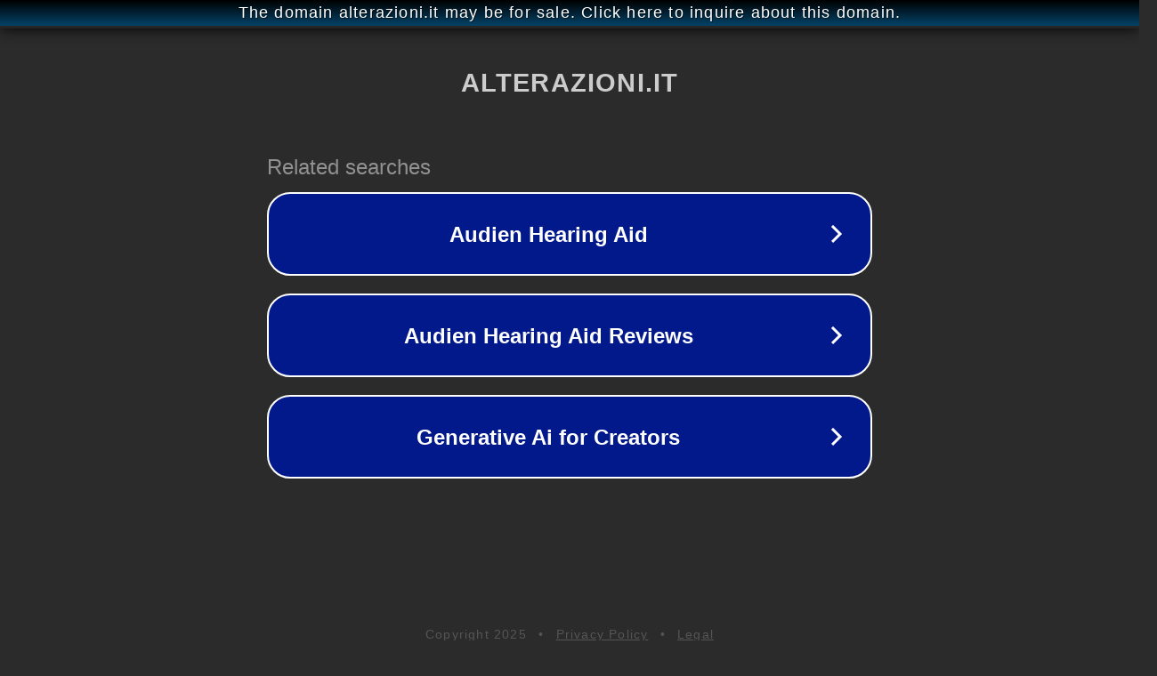

--- FILE ---
content_type: text/html; charset=utf-8
request_url: http://alterazioni.it/
body_size: 1046
content:
<!doctype html>
<html data-adblockkey="MFwwDQYJKoZIhvcNAQEBBQADSwAwSAJBANDrp2lz7AOmADaN8tA50LsWcjLFyQFcb/P2Txc58oYOeILb3vBw7J6f4pamkAQVSQuqYsKx3YzdUHCvbVZvFUsCAwEAAQ==_nXLGpCsqow7sXbeSyUM+mihm859+XocZAfxuXO1vItmI7J79DCsEHMedpnMl0+fCdYVcE6qx4MajOPxikXeqbA==" lang="en" style="background: #2B2B2B;">
<head>
    <meta charset="utf-8">
    <meta name="viewport" content="width=device-width, initial-scale=1">
    <link rel="icon" href="[data-uri]">
    <link rel="preconnect" href="https://www.google.com" crossorigin>
</head>
<body>
<div id="target" style="opacity: 0"></div>
<script>window.park = "[base64]";</script>
<script src="/bjLqsJwSK.js"></script>
</body>
</html>
